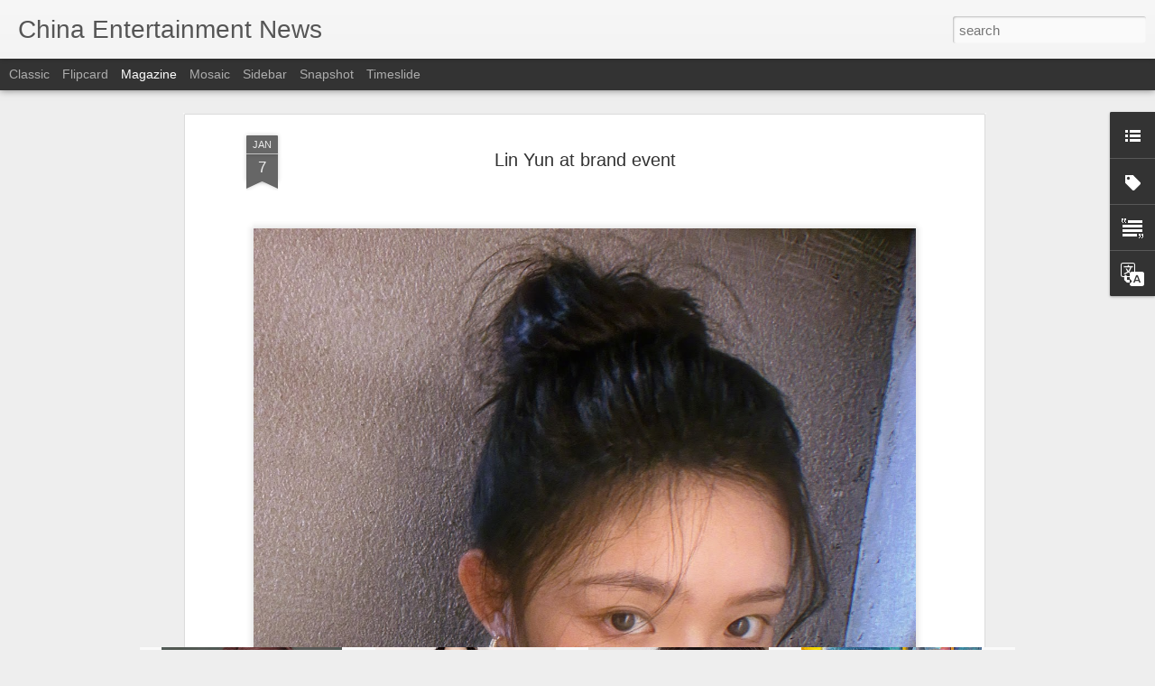

--- FILE ---
content_type: text/javascript; charset=UTF-8
request_url: https://www.chinaentertainmentnews.com/?v=0&action=initial&widgetId=Label1&responseType=js&xssi_token=AOuZoY4T2bti48moxNZD_PV_VcY9vrVB5w%3A1769008826274
body_size: 6650
content:
try {
_WidgetManager._HandleControllerResult('Label1', 'initial',{'title': 'China Entertainment Categories', 'display': 'list', 'showFreqNumbers': false, 'labels': [{'name': 'Angelababy', 'count': 548, 'cssSize': 4, 'url': 'https://www.chinaentertainmentnews.com/search/label/Angelababy'}, {'name': 'Bai Baihe', 'count': 124, 'cssSize': 3, 'url': 'https://www.chinaentertainmentnews.com/search/label/Bai%20Baihe'}, {'name': 'Bai Bing', 'count': 11, 'cssSize': 2, 'url': 'https://www.chinaentertainmentnews.com/search/label/Bai%20Bing'}, {'name': 'Bai Lu', 'count': 249, 'cssSize': 3, 'url': 'https://www.chinaentertainmentnews.com/search/label/Bai%20Lu'}, {'name': 'Bibi Zhou (Zhou Bichang)', 'count': 12, 'cssSize': 2, 'url': 'https://www.chinaentertainmentnews.com/search/label/Bibi%20Zhou%20%28Zhou%20Bichang%29'}, {'name': 'Bolin Chen', 'count': 4, 'cssSize': 2, 'url': 'https://www.chinaentertainmentnews.com/search/label/Bolin%20Chen'}, {'name': 'Bruce Lee', 'count': 2, 'cssSize': 1, 'url': 'https://www.chinaentertainmentnews.com/search/label/Bruce%20Lee'}, {'name': 'Cai Wenjing', 'count': 54, 'cssSize': 3, 'url': 'https://www.chinaentertainmentnews.com/search/label/Cai%20Wenjing'}, {'name': 'Cai Xukun', 'count': 10, 'cssSize': 2, 'url': 'https://www.chinaentertainmentnews.com/search/label/Cai%20Xukun'}, {'name': 'Cao Xiyue', 'count': 2, 'cssSize': 1, 'url': 'https://www.chinaentertainmentnews.com/search/label/Cao%20Xiyue'}, {'name': 'Carina Lau', 'count': 121, 'cssSize': 3, 'url': 'https://www.chinaentertainmentnews.com/search/label/Carina%20Lau'}, {'name': 'Cecilia Cheung', 'count': 152, 'cssSize': 3, 'url': 'https://www.chinaentertainmentnews.com/search/label/Cecilia%20Cheung'}, {'name': 'Charlene Choi', 'count': 86, 'cssSize': 3, 'url': 'https://www.chinaentertainmentnews.com/search/label/Charlene%20Choi'}, {'name': 'Charmaine Sheh', 'count': 16, 'cssSize': 2, 'url': 'https://www.chinaentertainmentnews.com/search/label/Charmaine%20Sheh'}, {'name': 'Chen Bolin', 'count': 9, 'cssSize': 2, 'url': 'https://www.chinaentertainmentnews.com/search/label/Chen%20Bolin'}, {'name': 'Chen Chusheng', 'count': 5, 'cssSize': 2, 'url': 'https://www.chinaentertainmentnews.com/search/label/Chen%20Chusheng'}, {'name': 'Chen Hao', 'count': 9, 'cssSize': 2, 'url': 'https://www.chinaentertainmentnews.com/search/label/Chen%20Hao'}, {'name': 'Chen Haoyu', 'count': 8, 'cssSize': 2, 'url': 'https://www.chinaentertainmentnews.com/search/label/Chen%20Haoyu'}, {'name': 'Chen Kun', 'count': 76, 'cssSize': 3, 'url': 'https://www.chinaentertainmentnews.com/search/label/Chen%20Kun'}, {'name': 'Chen Lin', 'count': 5, 'cssSize': 2, 'url': 'https://www.chinaentertainmentnews.com/search/label/Chen%20Lin'}, {'name': 'Chen Shu', 'count': 51, 'cssSize': 3, 'url': 'https://www.chinaentertainmentnews.com/search/label/Chen%20Shu'}, {'name': 'Chen Sisi', 'count': 5, 'cssSize': 2, 'url': 'https://www.chinaentertainmentnews.com/search/label/Chen%20Sisi'}, {'name': 'Chen Tingjia', 'count': 8, 'cssSize': 2, 'url': 'https://www.chinaentertainmentnews.com/search/label/Chen%20Tingjia'}, {'name': 'Chen Xiaoyun', 'count': 4, 'cssSize': 2, 'url': 'https://www.chinaentertainmentnews.com/search/label/Chen%20Xiaoyun'}, {'name': 'Chen Yao', 'count': 60, 'cssSize': 3, 'url': 'https://www.chinaentertainmentnews.com/search/label/Chen%20Yao'}, {'name': 'Chen Yuqi', 'count': 76, 'cssSize': 3, 'url': 'https://www.chinaentertainmentnews.com/search/label/Chen%20Yuqi'}, {'name': 'Chen Yusi', 'count': 13, 'cssSize': 2, 'url': 'https://www.chinaentertainmentnews.com/search/label/Chen%20Yusi'}, {'name': 'Chen Zihan', 'count': 12, 'cssSize': 2, 'url': 'https://www.chinaentertainmentnews.com/search/label/Chen%20Zihan'}, {'name': 'Cheng Xiao', 'count': 74, 'cssSize': 3, 'url': 'https://www.chinaentertainmentnews.com/search/label/Cheng%20Xiao'}, {'name': 'Cherie Chung', 'count': 10, 'cssSize': 2, 'url': 'https://www.chinaentertainmentnews.com/search/label/Cherie%20Chung'}, {'name': 'Cherrie Ying', 'count': 18, 'cssSize': 2, 'url': 'https://www.chinaentertainmentnews.com/search/label/Cherrie%20Ying'}, {'name': 'China Actors', 'count': 742, 'cssSize': 4, 'url': 'https://www.chinaentertainmentnews.com/search/label/China%20Actors'}, {'name': 'China Actresses', 'count': 1753, 'cssSize': 4, 'url': 'https://www.chinaentertainmentnews.com/search/label/China%20Actresses'}, {'name': 'China Classical Music', 'count': 24, 'cssSize': 2, 'url': 'https://www.chinaentertainmentnews.com/search/label/China%20Classical%20Music'}, {'name': 'China Fashion', 'count': 1057, 'cssSize': 4, 'url': 'https://www.chinaentertainmentnews.com/search/label/China%20Fashion'}, {'name': 'China Fashion Week', 'count': 172, 'cssSize': 3, 'url': 'https://www.chinaentertainmentnews.com/search/label/China%20Fashion%20Week'}, {'name': 'China Folk Music', 'count': 19, 'cssSize': 2, 'url': 'https://www.chinaentertainmentnews.com/search/label/China%20Folk%20Music'}, {'name': 'China Indie Music', 'count': 29, 'cssSize': 2, 'url': 'https://www.chinaentertainmentnews.com/search/label/China%20Indie%20Music'}, {'name': 'China Jazz Music', 'count': 28, 'cssSize': 2, 'url': 'https://www.chinaentertainmentnews.com/search/label/China%20Jazz%20Music'}, {'name': 'China Literature', 'count': 65, 'cssSize': 3, 'url': 'https://www.chinaentertainmentnews.com/search/label/China%20Literature'}, {'name': 'China Models', 'count': 781, 'cssSize': 4, 'url': 'https://www.chinaentertainmentnews.com/search/label/China%20Models'}, {'name': 'China Movie Deals', 'count': 487, 'cssSize': 4, 'url': 'https://www.chinaentertainmentnews.com/search/label/China%20Movie%20Deals'}, {'name': 'China Movies', 'count': 8281, 'cssSize': 5, 'url': 'https://www.chinaentertainmentnews.com/search/label/China%20Movies'}, {'name': 'China Music', 'count': 1545, 'cssSize': 4, 'url': 'https://www.chinaentertainmentnews.com/search/label/China%20Music'}, {'name': 'China Opera', 'count': 12, 'cssSize': 2, 'url': 'https://www.chinaentertainmentnews.com/search/label/China%20Opera'}, {'name': 'China Pop Music', 'count': 469, 'cssSize': 4, 'url': 'https://www.chinaentertainmentnews.com/search/label/China%20Pop%20Music'}, {'name': 'China Rock N\x26#39; Roll', 'count': 137, 'cssSize': 3, 'url': 'https://www.chinaentertainmentnews.com/search/label/China%20Rock%20N%27%20Roll'}, {'name': 'China TV', 'count': 1095, 'cssSize': 4, 'url': 'https://www.chinaentertainmentnews.com/search/label/China%20TV'}, {'name': 'China Video Streaming', 'count': 679, 'cssSize': 4, 'url': 'https://www.chinaentertainmentnews.com/search/label/China%20Video%20Streaming'}, {'name': 'Chow Yun-Fat', 'count': 27, 'cssSize': 2, 'url': 'https://www.chinaentertainmentnews.com/search/label/Chow%20Yun-Fat'}, {'name': 'Chrissie Chow', 'count': 41, 'cssSize': 3, 'url': 'https://www.chinaentertainmentnews.com/search/label/Chrissie%20Chow'}, {'name': 'Christine Fan (Fan Weiqi)', 'count': 35, 'cssSize': 3, 'url': 'https://www.chinaentertainmentnews.com/search/label/Christine%20Fan%20%28Fan%20Weiqi%29'}, {'name': 'Christy Chung', 'count': 31, 'cssSize': 3, 'url': 'https://www.chinaentertainmentnews.com/search/label/Christy%20Chung'}, {'name': 'Chun Xia', 'count': 26, 'cssSize': 2, 'url': 'https://www.chinaentertainmentnews.com/search/label/Chun%20Xia'}, {'name': 'Chyi Chin', 'count': 4, 'cssSize': 2, 'url': 'https://www.chinaentertainmentnews.com/search/label/Chyi%20Chin'}, {'name': 'CoCo Lee', 'count': 35, 'cssSize': 3, 'url': 'https://www.chinaentertainmentnews.com/search/label/CoCo%20Lee'}, {'name': 'Crystal Liu Yifei', 'count': 291, 'cssSize': 4, 'url': 'https://www.chinaentertainmentnews.com/search/label/Crystal%20Liu%20Yifei'}, {'name': 'Cui Jian', 'count': 39, 'cssSize': 3, 'url': 'https://www.chinaentertainmentnews.com/search/label/Cui%20Jian'}, {'name': 'Cyndi Wang', 'count': 36, 'cssSize': 3, 'url': 'https://www.chinaentertainmentnews.com/search/label/Cyndi%20Wang'}, {'name': 'Dai Jiaoqian', 'count': 8, 'cssSize': 2, 'url': 'https://www.chinaentertainmentnews.com/search/label/Dai%20Jiaoqian'}, {'name': 'Dai Luwa', 'count': 2, 'cssSize': 1, 'url': 'https://www.chinaentertainmentnews.com/search/label/Dai%20Luwa'}, {'name': 'Daniel Chan', 'count': 9, 'cssSize': 2, 'url': 'https://www.chinaentertainmentnews.com/search/label/Daniel%20Chan'}, {'name': 'Daniel Wu', 'count': 31, 'cssSize': 3, 'url': 'https://www.chinaentertainmentnews.com/search/label/Daniel%20Wu'}, {'name': 'Darren Chen', 'count': 4, 'cssSize': 2, 'url': 'https://www.chinaentertainmentnews.com/search/label/Darren%20Chen'}, {'name': 'Darren Wang', 'count': 5, 'cssSize': 2, 'url': 'https://www.chinaentertainmentnews.com/search/label/Darren%20Wang'}, {'name': 'Dee Hsu', 'count': 57, 'cssSize': 3, 'url': 'https://www.chinaentertainmentnews.com/search/label/Dee%20Hsu'}, {'name': 'Deng Chao', 'count': 49, 'cssSize': 3, 'url': 'https://www.chinaentertainmentnews.com/search/label/Deng%20Chao'}, {'name': 'Deng Enxi', 'count': 22, 'cssSize': 2, 'url': 'https://www.chinaentertainmentnews.com/search/label/Deng%20Enxi'}, {'name': 'Deng Jiajia', 'count': 11, 'cssSize': 2, 'url': 'https://www.chinaentertainmentnews.com/search/label/Deng%20Jiajia'}, {'name': 'Denise Ho', 'count': 9, 'cssSize': 2, 'url': 'https://www.chinaentertainmentnews.com/search/label/Denise%20Ho'}, {'name': 'Dili Reba', 'count': 261, 'cssSize': 3, 'url': 'https://www.chinaentertainmentnews.com/search/label/Dili%20Reba'}, {'name': 'Directors', 'count': 169, 'cssSize': 3, 'url': 'https://www.chinaentertainmentnews.com/search/label/Directors'}, {'name': 'Dong Jie', 'count': 56, 'cssSize': 3, 'url': 'https://www.chinaentertainmentnews.com/search/label/Dong%20Jie'}, {'name': 'Dong Xuan', 'count': 52, 'cssSize': 3, 'url': 'https://www.chinaentertainmentnews.com/search/label/Dong%20Xuan'}, {'name': 'Donnie Yen', 'count': 76, 'cssSize': 3, 'url': 'https://www.chinaentertainmentnews.com/search/label/Donnie%20Yen'}, {'name': 'Du Chun', 'count': 4, 'cssSize': 2, 'url': 'https://www.chinaentertainmentnews.com/search/label/Du%20Chun'}, {'name': 'Du Juan', 'count': 4, 'cssSize': 2, 'url': 'https://www.chinaentertainmentnews.com/search/label/Du%20Juan'}, {'name': 'Du Ruoxi', 'count': 7, 'cssSize': 2, 'url': 'https://www.chinaentertainmentnews.com/search/label/Du%20Ruoxi'}, {'name': 'Duan Yi Hong', 'count': 3, 'cssSize': 1, 'url': 'https://www.chinaentertainmentnews.com/search/label/Duan%20Yi%20Hong'}, {'name': 'Dylan Wang', 'count': 3, 'cssSize': 1, 'url': 'https://www.chinaentertainmentnews.com/search/label/Dylan%20Wang'}, {'name': 'Eason Chan', 'count': 69, 'cssSize': 3, 'url': 'https://www.chinaentertainmentnews.com/search/label/Eason%20Chan'}, {'name': 'Eddie Peng', 'count': 53, 'cssSize': 3, 'url': 'https://www.chinaentertainmentnews.com/search/label/Eddie%20Peng'}, {'name': 'Edison Chen', 'count': 18, 'cssSize': 2, 'url': 'https://www.chinaentertainmentnews.com/search/label/Edison%20Chen'}, {'name': 'Ella Chen', 'count': 52, 'cssSize': 3, 'url': 'https://www.chinaentertainmentnews.com/search/label/Ella%20Chen'}, {'name': 'Ella Koon', 'count': 7, 'cssSize': 2, 'url': 'https://www.chinaentertainmentnews.com/search/label/Ella%20Koon'}, {'name': 'Elva Hsiao', 'count': 42, 'cssSize': 3, 'url': 'https://www.chinaentertainmentnews.com/search/label/Elva%20Hsiao'}, {'name': 'Emma Pei', 'count': 2, 'cssSize': 1, 'url': 'https://www.chinaentertainmentnews.com/search/label/Emma%20Pei'}, {'name': 'Esther Yu', 'count': 142, 'cssSize': 3, 'url': 'https://www.chinaentertainmentnews.com/search/label/Esther%20Yu'}, {'name': 'Ethan Ruan', 'count': 23, 'cssSize': 2, 'url': 'https://www.chinaentertainmentnews.com/search/label/Ethan%20Ruan'}, {'name': 'Evonne Hsu', 'count': 3, 'cssSize': 1, 'url': 'https://www.chinaentertainmentnews.com/search/label/Evonne%20Hsu'}, {'name': 'Fala Chen', 'count': 6, 'cssSize': 2, 'url': 'https://www.chinaentertainmentnews.com/search/label/Fala%20Chen'}, {'name': 'Fan Bingbing', 'count': 531, 'cssSize': 4, 'url': 'https://www.chinaentertainmentnews.com/search/label/Fan%20Bingbing'}, {'name': 'Fann Wong', 'count': 13, 'cssSize': 2, 'url': 'https://www.chinaentertainmentnews.com/search/label/Fann%20Wong'}, {'name': 'Fanny Shu', 'count': 3, 'cssSize': 1, 'url': 'https://www.chinaentertainmentnews.com/search/label/Fanny%20Shu'}, {'name': 'Faye Wong', 'count': 60, 'cssSize': 3, 'url': 'https://www.chinaentertainmentnews.com/search/label/Faye%20Wong'}, {'name': 'Feng Shaofeng', 'count': 64, 'cssSize': 3, 'url': 'https://www.chinaentertainmentnews.com/search/label/Feng%20Shaofeng'}, {'name': 'Fiona Sit', 'count': 16, 'cssSize': 2, 'url': 'https://www.chinaentertainmentnews.com/search/label/Fiona%20Sit'}, {'name': 'Fish Leong', 'count': 23, 'cssSize': 2, 'url': 'https://www.chinaentertainmentnews.com/search/label/Fish%20Leong'}, {'name': 'G.E.M', 'count': 32, 'cssSize': 3, 'url': 'https://www.chinaentertainmentnews.com/search/label/G.E.M'}, {'name': 'Gan Tingting', 'count': 11, 'cssSize': 2, 'url': 'https://www.chinaentertainmentnews.com/search/label/Gan%20Tingting'}, {'name': 'Gan Wei', 'count': 3, 'cssSize': 1, 'url': 'https://www.chinaentertainmentnews.com/search/label/Gan%20Wei'}, {'name': 'Gao Yuanyuan', 'count': 209, 'cssSize': 3, 'url': 'https://www.chinaentertainmentnews.com/search/label/Gao%20Yuanyuan'}, {'name': 'Gao Yunxiang', 'count': 15, 'cssSize': 2, 'url': 'https://www.chinaentertainmentnews.com/search/label/Gao%20Yunxiang'}, {'name': 'Ge You', 'count': 10, 'cssSize': 2, 'url': 'https://www.chinaentertainmentnews.com/search/label/Ge%20You'}, {'name': 'Gigi Leung', 'count': 34, 'cssSize': 3, 'url': 'https://www.chinaentertainmentnews.com/search/label/Gigi%20Leung'}, {'name': 'Gillian Chung', 'count': 72, 'cssSize': 3, 'url': 'https://www.chinaentertainmentnews.com/search/label/Gillian%20Chung'}, {'name': 'Godfrey Gao (Gao Yi Xiang)', 'count': 8, 'cssSize': 2, 'url': 'https://www.chinaentertainmentnews.com/search/label/Godfrey%20Gao%20%28Gao%20Yi%20Xiang%29'}, {'name': 'Gong Li', 'count': 128, 'cssSize': 3, 'url': 'https://www.chinaentertainmentnews.com/search/label/Gong%20Li'}, {'name': 'Gong Xinliang', 'count': 13, 'cssSize': 2, 'url': 'https://www.chinaentertainmentnews.com/search/label/Gong%20Xinliang'}, {'name': 'Guan Xiaotong', 'count': 195, 'cssSize': 3, 'url': 'https://www.chinaentertainmentnews.com/search/label/Guan%20Xiaotong'}, {'name': 'Guli Nazha', 'count': 264, 'cssSize': 3, 'url': 'https://www.chinaentertainmentnews.com/search/label/Guli%20Nazha'}, {'name': 'Guo Biting', 'count': 23, 'cssSize': 2, 'url': 'https://www.chinaentertainmentnews.com/search/label/Guo%20Biting'}, {'name': 'Guo Pei', 'count': 18, 'cssSize': 2, 'url': 'https://www.chinaentertainmentnews.com/search/label/Guo%20Pei'}, {'name': 'Guo Xiaodong', 'count': 3, 'cssSize': 1, 'url': 'https://www.chinaentertainmentnews.com/search/label/Guo%20Xiaodong'}, {'name': 'Hai Qing', 'count': 109, 'cssSize': 3, 'url': 'https://www.chinaentertainmentnews.com/search/label/Hai%20Qing'}, {'name': 'Han Geng', 'count': 29, 'cssSize': 2, 'url': 'https://www.chinaentertainmentnews.com/search/label/Han%20Geng'}, {'name': 'Hannah Qinlivan', 'count': 7, 'cssSize': 2, 'url': 'https://www.chinaentertainmentnews.com/search/label/Hannah%20Qinlivan'}, {'name': 'Hannah Quinlivan', 'count': 1, 'cssSize': 1, 'url': 'https://www.chinaentertainmentnews.com/search/label/Hannah%20Quinlivan'}, {'name': 'Hao Lei', 'count': 7, 'cssSize': 2, 'url': 'https://www.chinaentertainmentnews.com/search/label/Hao%20Lei'}, {'name': 'He Jie', 'count': 12, 'cssSize': 2, 'url': 'https://www.chinaentertainmentnews.com/search/label/He%20Jie'}, {'name': 'He Shengming', 'count': 5, 'cssSize': 2, 'url': 'https://www.chinaentertainmentnews.com/search/label/He%20Shengming'}, {'name': 'He Sui', 'count': 24, 'cssSize': 2, 'url': 'https://www.chinaentertainmentnews.com/search/label/He%20Sui'}, {'name': 'Hebe', 'count': 51, 'cssSize': 3, 'url': 'https://www.chinaentertainmentnews.com/search/label/Hebe'}, {'name': 'Hsu Chi', 'count': 7, 'cssSize': 2, 'url': 'https://www.chinaentertainmentnews.com/search/label/Hsu%20Chi'}, {'name': 'Hu Bing', 'count': 11, 'cssSize': 2, 'url': 'https://www.chinaentertainmentnews.com/search/label/Hu%20Bing'}, {'name': 'Hu Jing', 'count': 11, 'cssSize': 2, 'url': 'https://www.chinaentertainmentnews.com/search/label/Hu%20Jing'}, {'name': 'Hu Yixuan', 'count': 1, 'cssSize': 1, 'url': 'https://www.chinaentertainmentnews.com/search/label/Hu%20Yixuan'}, {'name': 'Huang Bo', 'count': 31, 'cssSize': 3, 'url': 'https://www.chinaentertainmentnews.com/search/label/Huang%20Bo'}, {'name': 'Huang Haibo', 'count': 29, 'cssSize': 2, 'url': 'https://www.chinaentertainmentnews.com/search/label/Huang%20Haibo'}, {'name': 'Huang Jingyu', 'count': 6, 'cssSize': 2, 'url': 'https://www.chinaentertainmentnews.com/search/label/Huang%20Jingyu'}, {'name': 'Huang Mengying', 'count': 3, 'cssSize': 1, 'url': 'https://www.chinaentertainmentnews.com/search/label/Huang%20Mengying'}, {'name': 'Huang Shengyi (Eva Huang)', 'count': 57, 'cssSize': 3, 'url': 'https://www.chinaentertainmentnews.com/search/label/Huang%20Shengyi%20%28Eva%20Huang%29'}, {'name': 'Huang Xiaolei', 'count': 18, 'cssSize': 2, 'url': 'https://www.chinaentertainmentnews.com/search/label/Huang%20Xiaolei'}, {'name': 'Huang Xiaoming', 'count': 182, 'cssSize': 3, 'url': 'https://www.chinaentertainmentnews.com/search/label/Huang%20Xiaoming'}, {'name': 'Huang Xuan', 'count': 10, 'cssSize': 2, 'url': 'https://www.chinaentertainmentnews.com/search/label/Huang%20Xuan'}, {'name': 'Huang Yali', 'count': 3, 'cssSize': 1, 'url': 'https://www.chinaentertainmentnews.com/search/label/Huang%20Yali'}, {'name': 'Huang Yi', 'count': 68, 'cssSize': 3, 'url': 'https://www.chinaentertainmentnews.com/search/label/Huang%20Yi'}, {'name': 'Huang Zhizhong', 'count': 3, 'cssSize': 1, 'url': 'https://www.chinaentertainmentnews.com/search/label/Huang%20Zhizhong'}, {'name': 'Huang Zitao', 'count': 6, 'cssSize': 2, 'url': 'https://www.chinaentertainmentnews.com/search/label/Huang%20Zitao'}, {'name': 'Huo Siyan', 'count': 60, 'cssSize': 3, 'url': 'https://www.chinaentertainmentnews.com/search/label/Huo%20Siyan'}, {'name': 'Investor News', 'count': 533, 'cssSize': 4, 'url': 'https://www.chinaentertainmentnews.com/search/label/Investor%20News'}, {'name': 'Irene Wan', 'count': 9, 'cssSize': 2, 'url': 'https://www.chinaentertainmentnews.com/search/label/Irene%20Wan'}, {'name': 'Isabella Leong', 'count': 4, 'cssSize': 2, 'url': 'https://www.chinaentertainmentnews.com/search/label/Isabella%20Leong'}, {'name': 'Ivy Chen', 'count': 14, 'cssSize': 2, 'url': 'https://www.chinaentertainmentnews.com/search/label/Ivy%20Chen'}, {'name': 'JJ Lin', 'count': 51, 'cssSize': 3, 'url': 'https://www.chinaentertainmentnews.com/search/label/JJ%20Lin'}, {'name': 'Jacee Chan', 'count': 18, 'cssSize': 2, 'url': 'https://www.chinaentertainmentnews.com/search/label/Jacee%20Chan'}, {'name': 'Jackie Chan', 'count': 224, 'cssSize': 3, 'url': 'https://www.chinaentertainmentnews.com/search/label/Jackie%20Chan'}, {'name': 'Jackson Wang', 'count': 12, 'cssSize': 2, 'url': 'https://www.chinaentertainmentnews.com/search/label/Jackson%20Wang'}, {'name': 'Jackson Yee', 'count': 14, 'cssSize': 2, 'url': 'https://www.chinaentertainmentnews.com/search/label/Jackson%20Yee'}, {'name': 'Jacky Cheung', 'count': 35, 'cssSize': 3, 'url': 'https://www.chinaentertainmentnews.com/search/label/Jacky%20Cheung'}, {'name': 'Jam Hsiao', 'count': 21, 'cssSize': 2, 'url': 'https://www.chinaentertainmentnews.com/search/label/Jam%20Hsiao'}, {'name': 'Jane Zhang', 'count': 100, 'cssSize': 3, 'url': 'https://www.chinaentertainmentnews.com/search/label/Jane%20Zhang'}, {'name': 'Janice Man', 'count': 50, 'cssSize': 3, 'url': 'https://www.chinaentertainmentnews.com/search/label/Janice%20Man'}, {'name': 'Janine Chang', 'count': 82, 'cssSize': 3, 'url': 'https://www.chinaentertainmentnews.com/search/label/Janine%20Chang'}, {'name': 'Jay Chou', 'count': 154, 'cssSize': 3, 'url': 'https://www.chinaentertainmentnews.com/search/label/Jay%20Chou'}, {'name': 'Jerry Yan', 'count': 12, 'cssSize': 2, 'url': 'https://www.chinaentertainmentnews.com/search/label/Jerry%20Yan'}, {'name': 'Jet Li', 'count': 27, 'cssSize': 2, 'url': 'https://www.chinaentertainmentnews.com/search/label/Jet%20Li'}, {'name': 'Jia Nailiang', 'count': 8, 'cssSize': 2, 'url': 'https://www.chinaentertainmentnews.com/search/label/Jia%20Nailiang'}, {'name': 'Jia Qing', 'count': 30, 'cssSize': 3, 'url': 'https://www.chinaentertainmentnews.com/search/label/Jia%20Qing'}, {'name': 'Jiang Mengjie', 'count': 44, 'cssSize': 3, 'url': 'https://www.chinaentertainmentnews.com/search/label/Jiang%20Mengjie'}, {'name': 'Jiang Peiyao', 'count': 17, 'cssSize': 2, 'url': 'https://www.chinaentertainmentnews.com/search/label/Jiang%20Peiyao'}, {'name': 'Jiang Shuying', 'count': 86, 'cssSize': 3, 'url': 'https://www.chinaentertainmentnews.com/search/label/Jiang%20Shuying'}, {'name': 'Jiang Wen', 'count': 9, 'cssSize': 2, 'url': 'https://www.chinaentertainmentnews.com/search/label/Jiang%20Wen'}, {'name': 'Jiang Wenli', 'count': 8, 'cssSize': 2, 'url': 'https://www.chinaentertainmentnews.com/search/label/Jiang%20Wenli'}, {'name': 'Jiang Xin', 'count': 18, 'cssSize': 2, 'url': 'https://www.chinaentertainmentnews.com/search/label/Jiang%20Xin'}, {'name': 'Jiang Xinyu', 'count': 2, 'cssSize': 1, 'url': 'https://www.chinaentertainmentnews.com/search/label/Jiang%20Xinyu'}, {'name': 'Jiang Yihan', 'count': 6, 'cssSize': 2, 'url': 'https://www.chinaentertainmentnews.com/search/label/Jiang%20Yihan'}, {'name': 'Jiang Yiyan', 'count': 111, 'cssSize': 3, 'url': 'https://www.chinaentertainmentnews.com/search/label/Jiang%20Yiyan'}, {'name': 'Jiang Yiyi', 'count': 28, 'cssSize': 2, 'url': 'https://www.chinaentertainmentnews.com/search/label/Jiang%20Yiyi'}, {'name': 'Jiao Junyan', 'count': 4, 'cssSize': 2, 'url': 'https://www.chinaentertainmentnews.com/search/label/Jiao%20Junyan'}, {'name': 'Jike Junyi', 'count': 34, 'cssSize': 3, 'url': 'https://www.chinaentertainmentnews.com/search/label/Jike%20Junyi'}, {'name': 'Jin Chen', 'count': 148, 'cssSize': 3, 'url': 'https://www.chinaentertainmentnews.com/search/label/Jin%20Chen'}, {'name': 'Jing Boran', 'count': 48, 'cssSize': 3, 'url': 'https://www.chinaentertainmentnews.com/search/label/Jing%20Boran'}, {'name': 'Jing Tian', 'count': 227, 'cssSize': 3, 'url': 'https://www.chinaentertainmentnews.com/search/label/Jing%20Tian'}, {'name': 'Joe Chen', 'count': 80, 'cssSize': 3, 'url': 'https://www.chinaentertainmentnews.com/search/label/Joe%20Chen'}, {'name': 'Joey Yung', 'count': 57, 'cssSize': 3, 'url': 'https://www.chinaentertainmentnews.com/search/label/Joey%20Yung'}, {'name': 'John Woo', 'count': 56, 'cssSize': 3, 'url': 'https://www.chinaentertainmentnews.com/search/label/John%20Woo'}, {'name': 'Jolin Tsai', 'count': 158, 'cssSize': 3, 'url': 'https://www.chinaentertainmentnews.com/search/label/Jolin%20Tsai'}, {'name': 'Jordan Chan', 'count': 4, 'cssSize': 2, 'url': 'https://www.chinaentertainmentnews.com/search/label/Jordan%20Chan'}, {'name': 'Joseph Cheng', 'count': 2, 'cssSize': 1, 'url': 'https://www.chinaentertainmentnews.com/search/label/Joseph%20Cheng'}, {'name': 'Ju Jingyi', 'count': 80, 'cssSize': 3, 'url': 'https://www.chinaentertainmentnews.com/search/label/Ju%20Jingyi'}, {'name': 'Ju Xiaowen', 'count': 4, 'cssSize': 2, 'url': 'https://www.chinaentertainmentnews.com/search/label/Ju%20Xiaowen'}, {'name': 'Kai Ko', 'count': 14, 'cssSize': 2, 'url': 'https://www.chinaentertainmentnews.com/search/label/Kai%20Ko'}, {'name': 'Kan Qingzi', 'count': 25, 'cssSize': 2, 'url': 'https://www.chinaentertainmentnews.com/search/label/Kan%20Qingzi'}, {'name': 'Karen Mok', 'count': 111, 'cssSize': 3, 'url': 'https://www.chinaentertainmentnews.com/search/label/Karen%20Mok'}, {'name': 'Kate Tsui', 'count': 2, 'cssSize': 1, 'url': 'https://www.chinaentertainmentnews.com/search/label/Kate%20Tsui'}, {'name': 'Kathy Chow', 'count': 14, 'cssSize': 2, 'url': 'https://www.chinaentertainmentnews.com/search/label/Kathy%20Chow'}, {'name': 'Kelly Chen', 'count': 32, 'cssSize': 3, 'url': 'https://www.chinaentertainmentnews.com/search/label/Kelly%20Chen'}, {'name': 'Kelly Lin', 'count': 14, 'cssSize': 2, 'url': 'https://www.chinaentertainmentnews.com/search/label/Kelly%20Lin'}, {'name': 'Kenji Wu', 'count': 9, 'cssSize': 2, 'url': 'https://www.chinaentertainmentnews.com/search/label/Kenji%20Wu'}, {'name': 'Kevin Tsai', 'count': 6, 'cssSize': 2, 'url': 'https://www.chinaentertainmentnews.com/search/label/Kevin%20Tsai'}, {'name': 'Kong Xueer', 'count': 13, 'cssSize': 2, 'url': 'https://www.chinaentertainmentnews.com/search/label/Kong%20Xueer'}, {'name': 'Kris Wu', 'count': 72, 'cssSize': 3, 'url': 'https://www.chinaentertainmentnews.com/search/label/Kris%20Wu'}, {'name': 'Kristy Yang', 'count': 16, 'cssSize': 2, 'url': 'https://www.chinaentertainmentnews.com/search/label/Kristy%20Yang'}, {'name': 'Kwai Lun Mei', 'count': 30, 'cssSize': 3, 'url': 'https://www.chinaentertainmentnews.com/search/label/Kwai%20Lun%20Mei'}, {'name': 'Lai Meiyun', 'count': 3, 'cssSize': 1, 'url': 'https://www.chinaentertainmentnews.com/search/label/Lai%20Meiyun'}, {'name': 'Lan Xiya', 'count': 1, 'cssSize': 1, 'url': 'https://www.chinaentertainmentnews.com/search/label/Lan%20Xiya'}, {'name': 'Lan Yan', 'count': 5, 'cssSize': 2, 'url': 'https://www.chinaentertainmentnews.com/search/label/Lan%20Yan'}, {'name': 'Lan Yingying', 'count': 18, 'cssSize': 2, 'url': 'https://www.chinaentertainmentnews.com/search/label/Lan%20Yingying'}, {'name': 'Leo Ku', 'count': 12, 'cssSize': 2, 'url': 'https://www.chinaentertainmentnews.com/search/label/Leo%20Ku'}, {'name': 'Leslie Cheung', 'count': 3, 'cssSize': 1, 'url': 'https://www.chinaentertainmentnews.com/search/label/Leslie%20Cheung'}, {'name': 'Li Bingbing', 'count': 294, 'cssSize': 4, 'url': 'https://www.chinaentertainmentnews.com/search/label/Li%20Bingbing'}, {'name': 'Li Chen', 'count': 15, 'cssSize': 2, 'url': 'https://www.chinaentertainmentnews.com/search/label/Li%20Chen'}, {'name': 'Li Guangjie', 'count': 5, 'cssSize': 2, 'url': 'https://www.chinaentertainmentnews.com/search/label/Li%20Guangjie'}, {'name': 'Li Kaixin', 'count': 42, 'cssSize': 3, 'url': 'https://www.chinaentertainmentnews.com/search/label/Li%20Kaixin'}, {'name': 'Li Landi', 'count': 44, 'cssSize': 3, 'url': 'https://www.chinaentertainmentnews.com/search/label/Li%20Landi'}, {'name': 'Li Man', 'count': 6, 'cssSize': 2, 'url': 'https://www.chinaentertainmentnews.com/search/label/Li%20Man'}, {'name': 'Li Meng', 'count': 16, 'cssSize': 2, 'url': 'https://www.chinaentertainmentnews.com/search/label/Li%20Meng'}, {'name': 'Li Mengmeng', 'count': 1, 'cssSize': 1, 'url': 'https://www.chinaentertainmentnews.com/search/label/Li%20Mengmeng'}, {'name': 'Li Qian', 'count': 3, 'cssSize': 1, 'url': 'https://www.chinaentertainmentnews.com/search/label/Li%20Qian'}, {'name': 'Li Qin', 'count': 112, 'cssSize': 3, 'url': 'https://www.chinaentertainmentnews.com/search/label/Li%20Qin'}, {'name': 'Li Xiang', 'count': 8, 'cssSize': 2, 'url': 'https://www.chinaentertainmentnews.com/search/label/Li%20Xiang'}, {'name': 'Li Xiaolu', 'count': 39, 'cssSize': 3, 'url': 'https://www.chinaentertainmentnews.com/search/label/Li%20Xiaolu'}, {'name': 'Li Xiaoran', 'count': 35, 'cssSize': 3, 'url': 'https://www.chinaentertainmentnews.com/search/label/Li%20Xiaoran'}, {'name': 'Li Xirui', 'count': 8, 'cssSize': 2, 'url': 'https://www.chinaentertainmentnews.com/search/label/Li%20Xirui'}, {'name': 'Li Yitong', 'count': 191, 'cssSize': 3, 'url': 'https://www.chinaentertainmentnews.com/search/label/Li%20Yitong'}, {'name': 'Li Yixiao', 'count': 1, 'cssSize': 1, 'url': 'https://www.chinaentertainmentnews.com/search/label/Li%20Yixiao'}, {'name': 'Li Yuchun', 'count': 80, 'cssSize': 3, 'url': 'https://www.chinaentertainmentnews.com/search/label/Li%20Yuchun'}, {'name': 'Liang Jie', 'count': 60, 'cssSize': 3, 'url': 'https://www.chinaentertainmentnews.com/search/label/Liang%20Jie'}, {'name': 'Lin Chi Ling', 'count': 165, 'cssSize': 3, 'url': 'https://www.chinaentertainmentnews.com/search/label/Lin%20Chi%20Ling'}, {'name': 'Lin Peng', 'count': 24, 'cssSize': 2, 'url': 'https://www.chinaentertainmentnews.com/search/label/Lin%20Peng'}, {'name': 'Lin Yun', 'count': 290, 'cssSize': 4, 'url': 'https://www.chinaentertainmentnews.com/search/label/Lin%20Yun'}, {'name': 'Liu Haocun', 'count': 28, 'cssSize': 2, 'url': 'https://www.chinaentertainmentnews.com/search/label/Liu%20Haocun'}, {'name': 'Liu Haoran', 'count': 30, 'cssSize': 3, 'url': 'https://www.chinaentertainmentnews.com/search/label/Liu%20Haoran'}, {'name': 'Liu Kaiwei', 'count': 41, 'cssSize': 3, 'url': 'https://www.chinaentertainmentnews.com/search/label/Liu%20Kaiwei'}, {'name': 'Liu Lingzi', 'count': 3, 'cssSize': 1, 'url': 'https://www.chinaentertainmentnews.com/search/label/Liu%20Lingzi'}, {'name': 'Liu Shishi', 'count': 154, 'cssSize': 3, 'url': 'https://www.chinaentertainmentnews.com/search/label/Liu%20Shishi'}, {'name': 'Liu Tao', 'count': 129, 'cssSize': 3, 'url': 'https://www.chinaentertainmentnews.com/search/label/Liu%20Tao'}, {'name': 'Liu Wen', 'count': 74, 'cssSize': 3, 'url': 'https://www.chinaentertainmentnews.com/search/label/Liu%20Wen'}, {'name': 'Liu Yan', 'count': 105, 'cssSize': 3, 'url': 'https://www.chinaentertainmentnews.com/search/label/Liu%20Yan'}, {'name': 'Liu Ye', 'count': 17, 'cssSize': 2, 'url': 'https://www.chinaentertainmentnews.com/search/label/Liu%20Ye'}, {'name': 'Liu Yun', 'count': 26, 'cssSize': 2, 'url': 'https://www.chinaentertainmentnews.com/search/label/Liu%20Yun'}, {'name': 'Liu Yuxin', 'count': 16, 'cssSize': 2, 'url': 'https://www.chinaentertainmentnews.com/search/label/Liu%20Yuxin'}, {'name': 'Lou Yixiao', 'count': 26, 'cssSize': 2, 'url': 'https://www.chinaentertainmentnews.com/search/label/Lou%20Yixiao'}, {'name': 'Louis Koo', 'count': 41, 'cssSize': 3, 'url': 'https://www.chinaentertainmentnews.com/search/label/Louis%20Koo'}, {'name': 'Lu Han', 'count': 32, 'cssSize': 3, 'url': 'https://www.chinaentertainmentnews.com/search/label/Lu%20Han'}, {'name': 'Lu Lu', 'count': 3, 'cssSize': 1, 'url': 'https://www.chinaentertainmentnews.com/search/label/Lu%20Lu'}, {'name': 'Lu Yi', 'count': 23, 'cssSize': 2, 'url': 'https://www.chinaentertainmentnews.com/search/label/Lu%20Yi'}, {'name': 'Lu Yuxiao', 'count': 26, 'cssSize': 2, 'url': 'https://www.chinaentertainmentnews.com/search/label/Lu%20Yuxiao'}, {'name': 'Lynn Xiong', 'count': 58, 'cssSize': 3, 'url': 'https://www.chinaentertainmentnews.com/search/label/Lynn%20Xiong'}, {'name': 'Ma Li', 'count': 7, 'cssSize': 2, 'url': 'https://www.chinaentertainmentnews.com/search/label/Ma%20Li'}, {'name': 'Ma Sichun', 'count': 53, 'cssSize': 3, 'url': 'https://www.chinaentertainmentnews.com/search/label/Ma%20Sichun'}, {'name': 'Ma Su', 'count': 34, 'cssSize': 3, 'url': 'https://www.chinaentertainmentnews.com/search/label/Ma%20Su'}, {'name': 'Ma Yanli', 'count': 1, 'cssSize': 1, 'url': 'https://www.chinaentertainmentnews.com/search/label/Ma%20Yanli'}, {'name': 'Ma Yi Li', 'count': 7, 'cssSize': 2, 'url': 'https://www.chinaentertainmentnews.com/search/label/Ma%20Yi%20Li'}, {'name': 'Maggie Cheung', 'count': 32, 'cssSize': 3, 'url': 'https://www.chinaentertainmentnews.com/search/label/Maggie%20Cheung'}, {'name': 'Maggie Q', 'count': 10, 'cssSize': 2, 'url': 'https://www.chinaentertainmentnews.com/search/label/Maggie%20Q'}, {'name': 'Mao Linlin', 'count': 7, 'cssSize': 2, 'url': 'https://www.chinaentertainmentnews.com/search/label/Mao%20Linlin'}, {'name': 'Mao Xiaotong', 'count': 112, 'cssSize': 3, 'url': 'https://www.chinaentertainmentnews.com/search/label/Mao%20Xiaotong'}, {'name': 'Mark Chao', 'count': 39, 'cssSize': 3, 'url': 'https://www.chinaentertainmentnews.com/search/label/Mark%20Chao'}, {'name': 'Mavis Fan', 'count': 6, 'cssSize': 2, 'url': 'https://www.chinaentertainmentnews.com/search/label/Mavis%20Fan'}, {'name': 'Mei Ting', 'count': 18, 'cssSize': 2, 'url': 'https://www.chinaentertainmentnews.com/search/label/Mei%20Ting'}, {'name': 'Meng Meiqi', 'count': 19, 'cssSize': 2, 'url': 'https://www.chinaentertainmentnews.com/search/label/Meng%20Meiqi'}, {'name': 'Meng Qian', 'count': 6, 'cssSize': 2, 'url': 'https://www.chinaentertainmentnews.com/search/label/Meng%20Qian'}, {'name': 'Meng Ziyi', 'count': 123, 'cssSize': 3, 'url': 'https://www.chinaentertainmentnews.com/search/label/Meng%20Ziyi'}, {'name': 'Miao Miao', 'count': 14, 'cssSize': 2, 'url': 'https://www.chinaentertainmentnews.com/search/label/Miao%20Miao'}, {'name': 'Miao Pu', 'count': 11, 'cssSize': 2, 'url': 'https://www.chinaentertainmentnews.com/search/label/Miao%20Pu'}, {'name': 'Michael Tse', 'count': 3, 'cssSize': 1, 'url': 'https://www.chinaentertainmentnews.com/search/label/Michael%20Tse'}, {'name': 'Michelle Chen', 'count': 64, 'cssSize': 3, 'url': 'https://www.chinaentertainmentnews.com/search/label/Michelle%20Chen'}, {'name': 'Michelle Ye', 'count': 8, 'cssSize': 2, 'url': 'https://www.chinaentertainmentnews.com/search/label/Michelle%20Ye'}, {'name': 'Michelle Yeoh', 'count': 36, 'cssSize': 3, 'url': 'https://www.chinaentertainmentnews.com/search/label/Michelle%20Yeoh'}, {'name': 'Miriam Yeung', 'count': 39, 'cssSize': 3, 'url': 'https://www.chinaentertainmentnews.com/search/label/Miriam%20Yeung'}, {'name': 'Mo Xiaoqi', 'count': 39, 'cssSize': 3, 'url': 'https://www.chinaentertainmentnews.com/search/label/Mo%20Xiaoqi'}, {'name': 'Myolie Wu', 'count': 26, 'cssSize': 2, 'url': 'https://www.chinaentertainmentnews.com/search/label/Myolie%20Wu'}, {'name': 'Na Ying', 'count': 29, 'cssSize': 2, 'url': 'https://www.chinaentertainmentnews.com/search/label/Na%20Ying'}, {'name': 'Nana Ouyang', 'count': 176, 'cssSize': 3, 'url': 'https://www.chinaentertainmentnews.com/search/label/Nana%20Ouyang'}, {'name': 'Ni Hongjie', 'count': 7, 'cssSize': 2, 'url': 'https://www.chinaentertainmentnews.com/search/label/Ni%20Hongjie'}, {'name': 'Ni Ni', 'count': 382, 'cssSize': 4, 'url': 'https://www.chinaentertainmentnews.com/search/label/Ni%20Ni'}, {'name': 'NiNi', 'count': 1, 'cssSize': 1, 'url': 'https://www.chinaentertainmentnews.com/search/label/NiNi'}, {'name': 'Nicholas Tse', 'count': 79, 'cssSize': 3, 'url': 'https://www.chinaentertainmentnews.com/search/label/Nicholas%20Tse'}, {'name': 'Nick Cheung', 'count': 23, 'cssSize': 2, 'url': 'https://www.chinaentertainmentnews.com/search/label/Nick%20Cheung'}, {'name': 'Nicky Wu', 'count': 28, 'cssSize': 2, 'url': 'https://www.chinaentertainmentnews.com/search/label/Nicky%20Wu'}, {'name': 'Nie Yuan', 'count': 10, 'cssSize': 2, 'url': 'https://www.chinaentertainmentnews.com/search/label/Nie%20Yuan'}, {'name': 'Niki Chow', 'count': 7, 'cssSize': 2, 'url': 'https://www.chinaentertainmentnews.com/search/label/Niki%20Chow'}, {'name': 'Ning Chang', 'count': 7, 'cssSize': 2, 'url': 'https://www.chinaentertainmentnews.com/search/label/Ning%20Chang'}, {'name': 'Ning Danlin', 'count': 2, 'cssSize': 1, 'url': 'https://www.chinaentertainmentnews.com/search/label/Ning%20Danlin'}, {'name': 'Pace Wu', 'count': 54, 'cssSize': 3, 'url': 'https://www.chinaentertainmentnews.com/search/label/Pace%20Wu'}, {'name': 'Pan Meiye', 'count': 8, 'cssSize': 2, 'url': 'https://www.chinaentertainmentnews.com/search/label/Pan%20Meiye'}, {'name': 'Patty Hou', 'count': 17, 'cssSize': 2, 'url': 'https://www.chinaentertainmentnews.com/search/label/Patty%20Hou'}, {'name': 'Peng Xiaoran', 'count': 24, 'cssSize': 2, 'url': 'https://www.chinaentertainmentnews.com/search/label/Peng%20Xiaoran'}, {'name': 'Peter Ho', 'count': 16, 'cssSize': 2, 'url': 'https://www.chinaentertainmentnews.com/search/label/Peter%20Ho'}, {'name': 'Puff Kuo', 'count': 9, 'cssSize': 2, 'url': 'https://www.chinaentertainmentnews.com/search/label/Puff%20Kuo'}, {'name': 'Qi Wei', 'count': 44, 'cssSize': 3, 'url': 'https://www.chinaentertainmentnews.com/search/label/Qi%20Wei'}, {'name': 'Qiao Xin', 'count': 74, 'cssSize': 3, 'url': 'https://www.chinaentertainmentnews.com/search/label/Qiao%20Xin'}, {'name': 'Qin Hailu', 'count': 69, 'cssSize': 3, 'url': 'https://www.chinaentertainmentnews.com/search/label/Qin%20Hailu'}, {'name': 'Qin Lan', 'count': 242, 'cssSize': 3, 'url': 'https://www.chinaentertainmentnews.com/search/label/Qin%20Lan'}, {'name': 'Qin Zihan', 'count': 3, 'cssSize': 1, 'url': 'https://www.chinaentertainmentnews.com/search/label/Qin%20Zihan'}, {'name': 'Qu Ying', 'count': 9, 'cssSize': 2, 'url': 'https://www.chinaentertainmentnews.com/search/label/Qu%20Ying'}, {'name': 'Rainie Yang', 'count': 82, 'cssSize': 3, 'url': 'https://www.chinaentertainmentnews.com/search/label/Rainie%20Yang'}, {'name': 'Raymond Lam', 'count': 9, 'cssSize': 2, 'url': 'https://www.chinaentertainmentnews.com/search/label/Raymond%20Lam'}, {'name': 'Raymond Wong', 'count': 3, 'cssSize': 1, 'url': 'https://www.chinaentertainmentnews.com/search/label/Raymond%20Wong'}, {'name': 'Ren Min', 'count': 125, 'cssSize': 3, 'url': 'https://www.chinaentertainmentnews.com/search/label/Ren%20Min'}, {'name': 'Rene Liu', 'count': 21, 'cssSize': 2, 'url': 'https://www.chinaentertainmentnews.com/search/label/Rene%20Liu'}, {'name': 'Ruby Lin', 'count': 78, 'cssSize': 3, 'url': 'https://www.chinaentertainmentnews.com/search/label/Ruby%20Lin'}, {'name': 'S.H.E.', 'count': 72, 'cssSize': 3, 'url': 'https://www.chinaentertainmentnews.com/search/label/S.H.E.'}, {'name': 'Sammi Cheng', 'count': 35, 'cssSize': 3, 'url': 'https://www.chinaentertainmentnews.com/search/label/Sammi%20Cheng'}, {'name': 'Sandy Lam', 'count': 13, 'cssSize': 2, 'url': 'https://www.chinaentertainmentnews.com/search/label/Sandy%20Lam'}, {'name': 'Sean Lau', 'count': 7, 'cssSize': 2, 'url': 'https://www.chinaentertainmentnews.com/search/label/Sean%20Lau'}, {'name': 'Selina Jen', 'count': 8, 'cssSize': 2, 'url': 'https://www.chinaentertainmentnews.com/search/label/Selina%20Jen'}, {'name': 'Sha Yi', 'count': 7, 'cssSize': 2, 'url': 'https://www.chinaentertainmentnews.com/search/label/Sha%20Yi'}, {'name': 'Shang Wenjie', 'count': 41, 'cssSize': 3, 'url': 'https://www.chinaentertainmentnews.com/search/label/Shang%20Wenjie'}, {'name': 'Shao Bing', 'count': 3, 'cssSize': 1, 'url': 'https://www.chinaentertainmentnews.com/search/label/Shao%20Bing'}, {'name': 'Shawn Dou (Dou Xiao)', 'count': 18, 'cssSize': 2, 'url': 'https://www.chinaentertainmentnews.com/search/label/Shawn%20Dou%20%28Dou%20Xiao%29'}, {'name': 'Shawn Yue', 'count': 16, 'cssSize': 2, 'url': 'https://www.chinaentertainmentnews.com/search/label/Shawn%20Yue'}, {'name': 'Shen Yue', 'count': 114, 'cssSize': 3, 'url': 'https://www.chinaentertainmentnews.com/search/label/Shen%20Yue'}, {'name': 'Show Luo', 'count': 24, 'cssSize': 2, 'url': 'https://www.chinaentertainmentnews.com/search/label/Show%20Luo'}, {'name': 'Shu Qi', 'count': 173, 'cssSize': 3, 'url': 'https://www.chinaentertainmentnews.com/search/label/Shu%20Qi'}, {'name': 'Simon Yam', 'count': 4, 'cssSize': 2, 'url': 'https://www.chinaentertainmentnews.com/search/label/Simon%20Yam'}, {'name': 'Song Jia', 'count': 134, 'cssSize': 3, 'url': 'https://www.chinaentertainmentnews.com/search/label/Song%20Jia'}, {'name': 'Song Qian', 'count': 154, 'cssSize': 3, 'url': 'https://www.chinaentertainmentnews.com/search/label/Song%20Qian'}, {'name': 'Song Yanfei', 'count': 75, 'cssSize': 3, 'url': 'https://www.chinaentertainmentnews.com/search/label/Song%20Yanfei'}, {'name': 'Song Yi', 'count': 36, 'cssSize': 3, 'url': 'https://www.chinaentertainmentnews.com/search/label/Song%20Yi'}, {'name': 'Song Yuqi', 'count': 8, 'cssSize': 2, 'url': 'https://www.chinaentertainmentnews.com/search/label/Song%20Yuqi'}, {'name': 'Song Zuer', 'count': 104, 'cssSize': 3, 'url': 'https://www.chinaentertainmentnews.com/search/label/Song%20Zuer'}, {'name': 'Sonia Sui', 'count': 20, 'cssSize': 2, 'url': 'https://www.chinaentertainmentnews.com/search/label/Sonia%20Sui'}, {'name': 'Stanley Huang', 'count': 11, 'cssSize': 2, 'url': 'https://www.chinaentertainmentnews.com/search/label/Stanley%20Huang'}, {'name': 'Stefanie Sun', 'count': 64, 'cssSize': 3, 'url': 'https://www.chinaentertainmentnews.com/search/label/Stefanie%20Sun'}, {'name': 'Stephen Fung', 'count': 5, 'cssSize': 2, 'url': 'https://www.chinaentertainmentnews.com/search/label/Stephen%20Fung'}, {'name': 'Sun Feifei', 'count': 19, 'cssSize': 2, 'url': 'https://www.chinaentertainmentnews.com/search/label/Sun%20Feifei'}, {'name': 'Sun Honglei', 'count': 6, 'cssSize': 2, 'url': 'https://www.chinaentertainmentnews.com/search/label/Sun%20Honglei'}, {'name': 'Sun Jingyuan', 'count': 7, 'cssSize': 2, 'url': 'https://www.chinaentertainmentnews.com/search/label/Sun%20Jingyuan'}, {'name': 'Sun Li', 'count': 135, 'cssSize': 3, 'url': 'https://www.chinaentertainmentnews.com/search/label/Sun%20Li'}, {'name': 'Sun Ning', 'count': 8, 'cssSize': 2, 'url': 'https://www.chinaentertainmentnews.com/search/label/Sun%20Ning'}, {'name': 'Sun Qian', 'count': 64, 'cssSize': 3, 'url': 'https://www.chinaentertainmentnews.com/search/label/Sun%20Qian'}, {'name': 'Sun Wenting', 'count': 2, 'cssSize': 1, 'url': 'https://www.chinaentertainmentnews.com/search/label/Sun%20Wenting'}, {'name': 'Sun Yi', 'count': 99, 'cssSize': 3, 'url': 'https://www.chinaentertainmentnews.com/search/label/Sun%20Yi'}, {'name': 'Sun Yihan', 'count': 30, 'cssSize': 3, 'url': 'https://www.chinaentertainmentnews.com/search/label/Sun%20Yihan'}, {'name': 'Tan Songyun', 'count': 13, 'cssSize': 2, 'url': 'https://www.chinaentertainmentnews.com/search/label/Tan%20Songyun'}, {'name': 'Tan Weiwei', 'count': 8, 'cssSize': 2, 'url': 'https://www.chinaentertainmentnews.com/search/label/Tan%20Weiwei'}, {'name': 'Tang Wei', 'count': 148, 'cssSize': 3, 'url': 'https://www.chinaentertainmentnews.com/search/label/Tang%20Wei'}, {'name': 'Tang Yan', 'count': 130, 'cssSize': 3, 'url': 'https://www.chinaentertainmentnews.com/search/label/Tang%20Yan'}, {'name': 'Tang Yixin', 'count': 68, 'cssSize': 3, 'url': 'https://www.chinaentertainmentnews.com/search/label/Tang%20Yixin'}, {'name': 'Tang Yuhong', 'count': 4, 'cssSize': 2, 'url': 'https://www.chinaentertainmentnews.com/search/label/Tang%20Yuhong'}, {'name': 'Tao Hong', 'count': 23, 'cssSize': 2, 'url': 'https://www.chinaentertainmentnews.com/search/label/Tao%20Hong'}, {'name': 'Tian Liang', 'count': 9, 'cssSize': 2, 'url': 'https://www.chinaentertainmentnews.com/search/label/Tian%20Liang'}, {'name': 'Tian Xiwei', 'count': 25, 'cssSize': 2, 'url': 'https://www.chinaentertainmentnews.com/search/label/Tian%20Xiwei'}, {'name': 'Tiffany Hsu', 'count': 8, 'cssSize': 2, 'url': 'https://www.chinaentertainmentnews.com/search/label/Tiffany%20Hsu'}, {'name': 'Tong Dawei', 'count': 31, 'cssSize': 3, 'url': 'https://www.chinaentertainmentnews.com/search/label/Tong%20Dawei'}, {'name': 'Tong Lei', 'count': 10, 'cssSize': 2, 'url': 'https://www.chinaentertainmentnews.com/search/label/Tong%20Lei'}, {'name': 'Tong Liya', 'count': 115, 'cssSize': 3, 'url': 'https://www.chinaentertainmentnews.com/search/label/Tong%20Liya'}, {'name': 'Tong Yao', 'count': 81, 'cssSize': 3, 'url': 'https://www.chinaentertainmentnews.com/search/label/Tong%20Yao'}, {'name': 'Tony Leung', 'count': 50, 'cssSize': 3, 'url': 'https://www.chinaentertainmentnews.com/search/label/Tony%20Leung'}, {'name': 'Tsui Hark', 'count': 29, 'cssSize': 2, 'url': 'https://www.chinaentertainmentnews.com/search/label/Tsui%20Hark'}, {'name': 'Valen Hsu', 'count': 12, 'cssSize': 2, 'url': 'https://www.chinaentertainmentnews.com/search/label/Valen%20Hsu'}, {'name': 'Vanness Wu', 'count': 6, 'cssSize': 2, 'url': 'https://www.chinaentertainmentnews.com/search/label/Vanness%20Wu'}, {'name': 'Vera Wang', 'count': 4, 'cssSize': 2, 'url': 'https://www.chinaentertainmentnews.com/search/label/Vera%20Wang'}, {'name': 'Viann Zhang', 'count': 6, 'cssSize': 2, 'url': 'https://www.chinaentertainmentnews.com/search/label/Viann%20Zhang'}, {'name': 'Vic Chou', 'count': 19, 'cssSize': 2, 'url': 'https://www.chinaentertainmentnews.com/search/label/Vic%20Chou'}, {'name': 'Vivian Chow', 'count': 29, 'cssSize': 2, 'url': 'https://www.chinaentertainmentnews.com/search/label/Vivian%20Chow'}, {'name': 'Vivian Hsu', 'count': 58, 'cssSize': 3, 'url': 'https://www.chinaentertainmentnews.com/search/label/Vivian%20Hsu'}, {'name': 'Vivian Wu', 'count': 6, 'cssSize': 2, 'url': 'https://www.chinaentertainmentnews.com/search/label/Vivian%20Wu'}, {'name': 'Wallace Chung', 'count': 3, 'cssSize': 1, 'url': 'https://www.chinaentertainmentnews.com/search/label/Wallace%20Chung'}, {'name': 'Wallace Huo', 'count': 5, 'cssSize': 2, 'url': 'https://www.chinaentertainmentnews.com/search/label/Wallace%20Huo'}, {'name': 'Wang Churan', 'count': 49, 'cssSize': 3, 'url': 'https://www.chinaentertainmentnews.com/search/label/Wang%20Churan'}, {'name': 'Wang Ju', 'count': 11, 'cssSize': 2, 'url': 'https://www.chinaentertainmentnews.com/search/label/Wang%20Ju'}, {'name': 'Wang Leehom', 'count': 1, 'cssSize': 1, 'url': 'https://www.chinaentertainmentnews.com/search/label/Wang%20Leehom'}, {'name': 'Wang Likun', 'count': 33, 'cssSize': 3, 'url': 'https://www.chinaentertainmentnews.com/search/label/Wang%20Likun'}, {'name': 'Wang Luodan', 'count': 133, 'cssSize': 3, 'url': 'https://www.chinaentertainmentnews.com/search/label/Wang%20Luodan'}, {'name': 'Wang Ou', 'count': 115, 'cssSize': 3, 'url': 'https://www.chinaentertainmentnews.com/search/label/Wang%20Ou'}, {'name': 'Wang Xuebing', 'count': 5, 'cssSize': 2, 'url': 'https://www.chinaentertainmentnews.com/search/label/Wang%20Xuebing'}, {'name': 'Wang Xueqi', 'count': 4, 'cssSize': 2, 'url': 'https://www.chinaentertainmentnews.com/search/label/Wang%20Xueqi'}, {'name': 'Wang Yajie', 'count': 6, 'cssSize': 2, 'url': 'https://www.chinaentertainmentnews.com/search/label/Wang%20Yajie'}, {'name': 'Wang Yibo', 'count': 23, 'cssSize': 2, 'url': 'https://www.chinaentertainmentnews.com/search/label/Wang%20Yibo'}, {'name': 'Wang Yuan', 'count': 13, 'cssSize': 2, 'url': 'https://www.chinaentertainmentnews.com/search/label/Wang%20Yuan'}, {'name': 'Wang Yuanke', 'count': 14, 'cssSize': 2, 'url': 'https://www.chinaentertainmentnews.com/search/label/Wang%20Yuanke'}, {'name': 'Wang Yuwen', 'count': 29, 'cssSize': 2, 'url': 'https://www.chinaentertainmentnews.com/search/label/Wang%20Yuwen'}, {'name': 'Wang Zhi', 'count': 19, 'cssSize': 2, 'url': 'https://www.chinaentertainmentnews.com/search/label/Wang%20Zhi'}, {'name': 'Wang Ziwen', 'count': 61, 'cssSize': 3, 'url': 'https://www.chinaentertainmentnews.com/search/label/Wang%20Ziwen'}, {'name': 'Wang Zixuan', 'count': 72, 'cssSize': 3, 'url': 'https://www.chinaentertainmentnews.com/search/label/Wang%20Zixuan'}, {'name': 'Wen Qi', 'count': 16, 'cssSize': 2, 'url': 'https://www.chinaentertainmentnews.com/search/label/Wen%20Qi'}, {'name': 'Wilber Pan', 'count': 18, 'cssSize': 2, 'url': 'https://www.chinaentertainmentnews.com/search/label/Wilber%20Pan'}, {'name': 'William Chan', 'count': 12, 'cssSize': 2, 'url': 'https://www.chinaentertainmentnews.com/search/label/William%20Chan'}, {'name': 'Wu Jiayi', 'count': 14, 'cssSize': 2, 'url': 'https://www.chinaentertainmentnews.com/search/label/Wu%20Jiayi'}, {'name': 'Wu Jinyan', 'count': 60, 'cssSize': 3, 'url': 'https://www.chinaentertainmentnews.com/search/label/Wu%20Jinyan'}, {'name': 'Wu Lei', 'count': 32, 'cssSize': 3, 'url': 'https://www.chinaentertainmentnews.com/search/label/Wu%20Lei'}, {'name': 'Wu Mochou', 'count': 16, 'cssSize': 2, 'url': 'https://www.chinaentertainmentnews.com/search/label/Wu%20Mochou'}, {'name': 'Wu Qian', 'count': 17, 'cssSize': 2, 'url': 'https://www.chinaentertainmentnews.com/search/label/Wu%20Qian'}, {'name': 'Wu Xiu Bo', 'count': 38, 'cssSize': 3, 'url': 'https://www.chinaentertainmentnews.com/search/label/Wu%20Xiu%20Bo'}, {'name': 'Wu Xiubo', 'count': 22, 'cssSize': 2, 'url': 'https://www.chinaentertainmentnews.com/search/label/Wu%20Xiubo'}, {'name': 'Wu Xuanyi', 'count': 87, 'cssSize': 3, 'url': 'https://www.chinaentertainmentnews.com/search/label/Wu%20Xuanyi'}, {'name': 'Wu Zun', 'count': 10, 'cssSize': 2, 'url': 'https://www.chinaentertainmentnews.com/search/label/Wu%20Zun'}, {'name': 'Xia Meng', 'count': 55, 'cssSize': 3, 'url': 'https://www.chinaentertainmentnews.com/search/label/Xia%20Meng'}, {'name': 'Xia Yu', 'count': 4, 'cssSize': 2, 'url': 'https://www.chinaentertainmentnews.com/search/label/Xia%20Yu'}, {'name': 'Xie Tianxiao', 'count': 8, 'cssSize': 2, 'url': 'https://www.chinaentertainmentnews.com/search/label/Xie%20Tianxiao'}, {'name': 'Xin Zhilei', 'count': 93, 'cssSize': 3, 'url': 'https://www.chinaentertainmentnews.com/search/label/Xin%20Zhilei'}, {'name': 'Xing Fei', 'count': 84, 'cssSize': 3, 'url': 'https://www.chinaentertainmentnews.com/search/label/Xing%20Fei'}, {'name': 'Xiong Naijin', 'count': 30, 'cssSize': 3, 'url': 'https://www.chinaentertainmentnews.com/search/label/Xiong%20Naijin'}, {'name': 'Xu Dongdong', 'count': 21, 'cssSize': 2, 'url': 'https://www.chinaentertainmentnews.com/search/label/Xu%20Dongdong'}, {'name': 'Xu Jiaqi', 'count': 57, 'cssSize': 3, 'url': 'https://www.chinaentertainmentnews.com/search/label/Xu%20Jiaqi'}, {'name': 'Xu Jinglei', 'count': 55, 'cssSize': 3, 'url': 'https://www.chinaentertainmentnews.com/search/label/Xu%20Jinglei'}, {'name': 'Xu Kai', 'count': 3, 'cssSize': 1, 'url': 'https://www.chinaentertainmentnews.com/search/label/Xu%20Kai'}, {'name': 'Xu Lu', 'count': 131, 'cssSize': 3, 'url': 'https://www.chinaentertainmentnews.com/search/label/Xu%20Lu'}, {'name': 'Xu Qing', 'count': 42, 'cssSize': 3, 'url': 'https://www.chinaentertainmentnews.com/search/label/Xu%20Qing'}, {'name': 'Xu Ruohan', 'count': 66, 'cssSize': 3, 'url': 'https://www.chinaentertainmentnews.com/search/label/Xu%20Ruohan'}, {'name': 'Xu Weizhou', 'count': 8, 'cssSize': 2, 'url': 'https://www.chinaentertainmentnews.com/search/label/Xu%20Weizhou'}, {'name': 'Xuan Lu', 'count': 139, 'cssSize': 3, 'url': 'https://www.chinaentertainmentnews.com/search/label/Xuan%20Lu'}, {'name': 'Yan Ni', 'count': 33, 'cssSize': 3, 'url': 'https://www.chinaentertainmentnews.com/search/label/Yan%20Ni'}, {'name': 'Yang Caiyu', 'count': 41, 'cssSize': 3, 'url': 'https://www.chinaentertainmentnews.com/search/label/Yang%20Caiyu'}, {'name': 'Yang Chaoyue', 'count': 110, 'cssSize': 3, 'url': 'https://www.chinaentertainmentnews.com/search/label/Yang%20Chaoyue'}, {'name': 'Yang Mi', 'count': 426, 'cssSize': 4, 'url': 'https://www.chinaentertainmentnews.com/search/label/Yang%20Mi'}, {'name': 'Yang Rong', 'count': 17, 'cssSize': 2, 'url': 'https://www.chinaentertainmentnews.com/search/label/Yang%20Rong'}, {'name': 'Yang Xizi', 'count': 5, 'cssSize': 2, 'url': 'https://www.chinaentertainmentnews.com/search/label/Yang%20Xizi'}, {'name': 'Yang Xue', 'count': 7, 'cssSize': 2, 'url': 'https://www.chinaentertainmentnews.com/search/label/Yang%20Xue'}, {'name': 'Yang Yang', 'count': 57, 'cssSize': 3, 'url': 'https://www.chinaentertainmentnews.com/search/label/Yang%20Yang'}, {'name': 'Yang Zishan', 'count': 23, 'cssSize': 2, 'url': 'https://www.chinaentertainmentnews.com/search/label/Yang%20Zishan'}, {'name': 'Yao Beina', 'count': 10, 'cssSize': 2, 'url': 'https://www.chinaentertainmentnews.com/search/label/Yao%20Beina'}, {'name': 'Yao Chen', 'count': 257, 'cssSize': 3, 'url': 'https://www.chinaentertainmentnews.com/search/label/Yao%20Chen'}, {'name': 'Yao Tong', 'count': 9, 'cssSize': 2, 'url': 'https://www.chinaentertainmentnews.com/search/label/Yao%20Tong'}, {'name': 'Ye Qian', 'count': 3, 'cssSize': 1, 'url': 'https://www.chinaentertainmentnews.com/search/label/Ye%20Qian'}, {'name': 'Ye Yiqian', 'count': 2, 'cssSize': 1, 'url': 'https://www.chinaentertainmentnews.com/search/label/Ye%20Yiqian'}, {'name': 'Yi Yangqianxi', 'count': 6, 'cssSize': 2, 'url': 'https://www.chinaentertainmentnews.com/search/label/Yi%20Yangqianxi'}, {'name': 'Yin Tao', 'count': 41, 'cssSize': 3, 'url': 'https://www.chinaentertainmentnews.com/search/label/Yin%20Tao'}, {'name': 'Ying Er', 'count': 36, 'cssSize': 3, 'url': 'https://www.chinaentertainmentnews.com/search/label/Ying%20Er'}, {'name': 'Yong Rong', 'count': 1, 'cssSize': 1, 'url': 'https://www.chinaentertainmentnews.com/search/label/Yong%20Rong'}, {'name': 'You Jingru', 'count': 6, 'cssSize': 2, 'url': 'https://www.chinaentertainmentnews.com/search/label/You%20Jingru'}, {'name': 'Yu Na', 'count': 4, 'cssSize': 2, 'url': 'https://www.chinaentertainmentnews.com/search/label/Yu%20Na'}, {'name': 'Yu Nan', 'count': 18, 'cssSize': 2, 'url': 'https://www.chinaentertainmentnews.com/search/label/Yu%20Nan'}, {'name': 'Yuan Bingyan', 'count': 8, 'cssSize': 2, 'url': 'https://www.chinaentertainmentnews.com/search/label/Yuan%20Bingyan'}, {'name': 'Yuan Li', 'count': 16, 'cssSize': 2, 'url': 'https://www.chinaentertainmentnews.com/search/label/Yuan%20Li'}, {'name': 'Yuan Quan', 'count': 20, 'cssSize': 2, 'url': 'https://www.chinaentertainmentnews.com/search/label/Yuan%20Quan'}, {'name': 'Yuan Shanshan', 'count': 111, 'cssSize': 3, 'url': 'https://www.chinaentertainmentnews.com/search/label/Yuan%20Shanshan'}, {'name': 'Zeng Yike', 'count': 4, 'cssSize': 2, 'url': 'https://www.chinaentertainmentnews.com/search/label/Zeng%20Yike'}, {'name': 'Zhang Fengyi', 'count': 4, 'cssSize': 2, 'url': 'https://www.chinaentertainmentnews.com/search/label/Zhang%20Fengyi'}, {'name': 'Zhang Hanyu', 'count': 8, 'cssSize': 2, 'url': 'https://www.chinaentertainmentnews.com/search/label/Zhang%20Hanyu'}, {'name': 'Zhang Huiwen', 'count': 49, 'cssSize': 3, 'url': 'https://www.chinaentertainmentnews.com/search/label/Zhang%20Huiwen'}, {'name': 'Zhang Jiani', 'count': 55, 'cssSize': 3, 'url': 'https://www.chinaentertainmentnews.com/search/label/Zhang%20Jiani'}, {'name': 'Zhang Jianing', 'count': 25, 'cssSize': 2, 'url': 'https://www.chinaentertainmentnews.com/search/label/Zhang%20Jianing'}, {'name': 'Zhang Jingchu', 'count': 90, 'cssSize': 3, 'url': 'https://www.chinaentertainmentnews.com/search/label/Zhang%20Jingchu'}, {'name': 'Zhang Jingyi', 'count': 66, 'cssSize': 3, 'url': 'https://www.chinaentertainmentnews.com/search/label/Zhang%20Jingyi'}, {'name': 'Zhang Li', 'count': 59, 'cssSize': 3, 'url': 'https://www.chinaentertainmentnews.com/search/label/Zhang%20Li'}, {'name': 'Zhang Meng', 'count': 32, 'cssSize': 3, 'url': 'https://www.chinaentertainmentnews.com/search/label/Zhang%20Meng'}, {'name': 'Zhang Ruonan', 'count': 107, 'cssSize': 3, 'url': 'https://www.chinaentertainmentnews.com/search/label/Zhang%20Ruonan'}, {'name': 'Zhang Shuyuan', 'count': 3, 'cssSize': 1, 'url': 'https://www.chinaentertainmentnews.com/search/label/Zhang%20Shuyuan'}, {'name': 'Zhang Tianai', 'count': 149, 'cssSize': 3, 'url': 'https://www.chinaentertainmentnews.com/search/label/Zhang%20Tianai'}, {'name': 'Zhang Xiaofei', 'count': 14, 'cssSize': 2, 'url': 'https://www.chinaentertainmentnews.com/search/label/Zhang%20Xiaofei'}, {'name': 'Zhang Xin', 'count': 9, 'cssSize': 2, 'url': 'https://www.chinaentertainmentnews.com/search/label/Zhang%20Xin'}, {'name': 'Zhang Xinyi', 'count': 106, 'cssSize': 3, 'url': 'https://www.chinaentertainmentnews.com/search/label/Zhang%20Xinyi'}, {'name': 'Zhang Xinyu', 'count': 51, 'cssSize': 3, 'url': 'https://www.chinaentertainmentnews.com/search/label/Zhang%20Xinyu'}, {'name': 'Zhang Xinyuan', 'count': 11, 'cssSize': 2, 'url': 'https://www.chinaentertainmentnews.com/search/label/Zhang%20Xinyuan'}, {'name': 'Zhang Xuan', 'count': 7, 'cssSize': 2, 'url': 'https://www.chinaentertainmentnews.com/search/label/Zhang%20Xuan'}, {'name': 'Zhang Xueying', 'count': 49, 'cssSize': 3, 'url': 'https://www.chinaentertainmentnews.com/search/label/Zhang%20Xueying'}, {'name': 'Zhang Yi', 'count': 1, 'cssSize': 1, 'url': 'https://www.chinaentertainmentnews.com/search/label/Zhang%20Yi'}, {'name': 'Zhang Yifan', 'count': 16, 'cssSize': 2, 'url': 'https://www.chinaentertainmentnews.com/search/label/Zhang%20Yifan'}, {'name': 'Zhang Yimou', 'count': 117, 'cssSize': 3, 'url': 'https://www.chinaentertainmentnews.com/search/label/Zhang%20Yimou'}, {'name': 'Zhang Yuqi', 'count': 158, 'cssSize': 3, 'url': 'https://www.chinaentertainmentnews.com/search/label/Zhang%20Yuqi'}, {'name': 'Zhang Yuxi', 'count': 112, 'cssSize': 3, 'url': 'https://www.chinaentertainmentnews.com/search/label/Zhang%20Yuxi'}, {'name': 'Zhang Zifeng', 'count': 53, 'cssSize': 3, 'url': 'https://www.chinaentertainmentnews.com/search/label/Zhang%20Zifeng'}, {'name': 'Zhang Zilin', 'count': 15, 'cssSize': 2, 'url': 'https://www.chinaentertainmentnews.com/search/label/Zhang%20Zilin'}, {'name': 'Zhang Zixuan', 'count': 7, 'cssSize': 2, 'url': 'https://www.chinaentertainmentnews.com/search/label/Zhang%20Zixuan'}, {'name': 'Zhang Ziyi', 'count': 286, 'cssSize': 4, 'url': 'https://www.chinaentertainmentnews.com/search/label/Zhang%20Ziyi'}, {'name': 'Zhao Jiali', 'count': 2, 'cssSize': 1, 'url': 'https://www.chinaentertainmentnews.com/search/label/Zhao%20Jiali'}, {'name': 'Zhao Jinmai', 'count': 89, 'cssSize': 3, 'url': 'https://www.chinaentertainmentnews.com/search/label/Zhao%20Jinmai'}, {'name': 'Zhao Liying', 'count': 128, 'cssSize': 3, 'url': 'https://www.chinaentertainmentnews.com/search/label/Zhao%20Liying'}, {'name': 'Zhao Lusi', 'count': 210, 'cssSize': 3, 'url': 'https://www.chinaentertainmentnews.com/search/label/Zhao%20Lusi'}, {'name': 'Zhao Ming', 'count': 7, 'cssSize': 2, 'url': 'https://www.chinaentertainmentnews.com/search/label/Zhao%20Ming'}, {'name': 'Zhao Tao', 'count': 4, 'cssSize': 2, 'url': 'https://www.chinaentertainmentnews.com/search/label/Zhao%20Tao'}, {'name': 'Zhao Wei', 'count': 197, 'cssSize': 3, 'url': 'https://www.chinaentertainmentnews.com/search/label/Zhao%20Wei'}, {'name': 'Zhao Ziqi', 'count': 10, 'cssSize': 2, 'url': 'https://www.chinaentertainmentnews.com/search/label/Zhao%20Ziqi'}, {'name': 'Zhong Chuxi', 'count': 141, 'cssSize': 3, 'url': 'https://www.chinaentertainmentnews.com/search/label/Zhong%20Chuxi'}, {'name': 'Zhou Dongyu', 'count': 206, 'cssSize': 3, 'url': 'https://www.chinaentertainmentnews.com/search/label/Zhou%20Dongyu'}, {'name': 'Zhou Jieqiong', 'count': 145, 'cssSize': 3, 'url': 'https://www.chinaentertainmentnews.com/search/label/Zhou%20Jieqiong'}, {'name': 'Zhou Weitong', 'count': 26, 'cssSize': 2, 'url': 'https://www.chinaentertainmentnews.com/search/label/Zhou%20Weitong'}, {'name': 'Zhou Xun', 'count': 253, 'cssSize': 3, 'url': 'https://www.chinaentertainmentnews.com/search/label/Zhou%20Xun'}, {'name': 'Zhou Ye', 'count': 116, 'cssSize': 3, 'url': 'https://www.chinaentertainmentnews.com/search/label/Zhou%20Ye'}, {'name': 'Zhou Yiran', 'count': 20, 'cssSize': 2, 'url': 'https://www.chinaentertainmentnews.com/search/label/Zhou%20Yiran'}, {'name': 'Zhou Yutong', 'count': 105, 'cssSize': 3, 'url': 'https://www.chinaentertainmentnews.com/search/label/Zhou%20Yutong'}, {'name': 'Zhu Jing', 'count': 3, 'cssSize': 1, 'url': 'https://www.chinaentertainmentnews.com/search/label/Zhu%20Jing'}, {'name': 'Zhu Xudan', 'count': 140, 'cssSize': 3, 'url': 'https://www.chinaentertainmentnews.com/search/label/Zhu%20Xudan'}, {'name': 'Zhu Yilong', 'count': 8, 'cssSize': 2, 'url': 'https://www.chinaentertainmentnews.com/search/label/Zhu%20Yilong'}, {'name': 'Zhuang Dafei', 'count': 15, 'cssSize': 2, 'url': 'https://www.chinaentertainmentnews.com/search/label/Zhuang%20Dafei'}, {'name': 'chen Duling', 'count': 101, 'cssSize': 3, 'url': 'https://www.chinaentertainmentnews.com/search/label/chen%20Duling'}, {'name': 'jessie Li', 'count': 4, 'cssSize': 2, 'url': 'https://www.chinaentertainmentnews.com/search/label/jessie%20Li'}, {'name': 'wang Junkai', 'count': 28, 'cssSize': 2, 'url': 'https://www.chinaentertainmentnews.com/search/label/wang%20Junkai'}, {'name': 'wang Yan', 'count': 4, 'cssSize': 2, 'url': 'https://www.chinaentertainmentnews.com/search/label/wang%20Yan'}, {'name': 'yang zi', 'count': 71, 'cssSize': 3, 'url': 'https://www.chinaentertainmentnews.com/search/label/yang%20zi'}, {'name': 'yao Di', 'count': 14, 'cssSize': 2, 'url': 'https://www.chinaentertainmentnews.com/search/label/yao%20Di'}, {'name': 'zhang Liang', 'count': 9, 'cssSize': 2, 'url': 'https://www.chinaentertainmentnews.com/search/label/zhang%20Liang'}, {'name': 'zhang Rongrong', 'count': 4, 'cssSize': 2, 'url': 'https://www.chinaentertainmentnews.com/search/label/zhang%20Rongrong'}, {'name': 'zhou Yun', 'count': 12, 'cssSize': 2, 'url': 'https://www.chinaentertainmentnews.com/search/label/zhou%20Yun'}, {'name': 'zhu Dan', 'count': 29, 'cssSize': 2, 'url': 'https://www.chinaentertainmentnews.com/search/label/zhu%20Dan'}, {'name': 'zhu zhu', 'count': 34, 'cssSize': 3, 'url': 'https://www.chinaentertainmentnews.com/search/label/zhu%20zhu'}]});
} catch (e) {
  if (typeof log != 'undefined') {
    log('HandleControllerResult failed: ' + e);
  }
}
